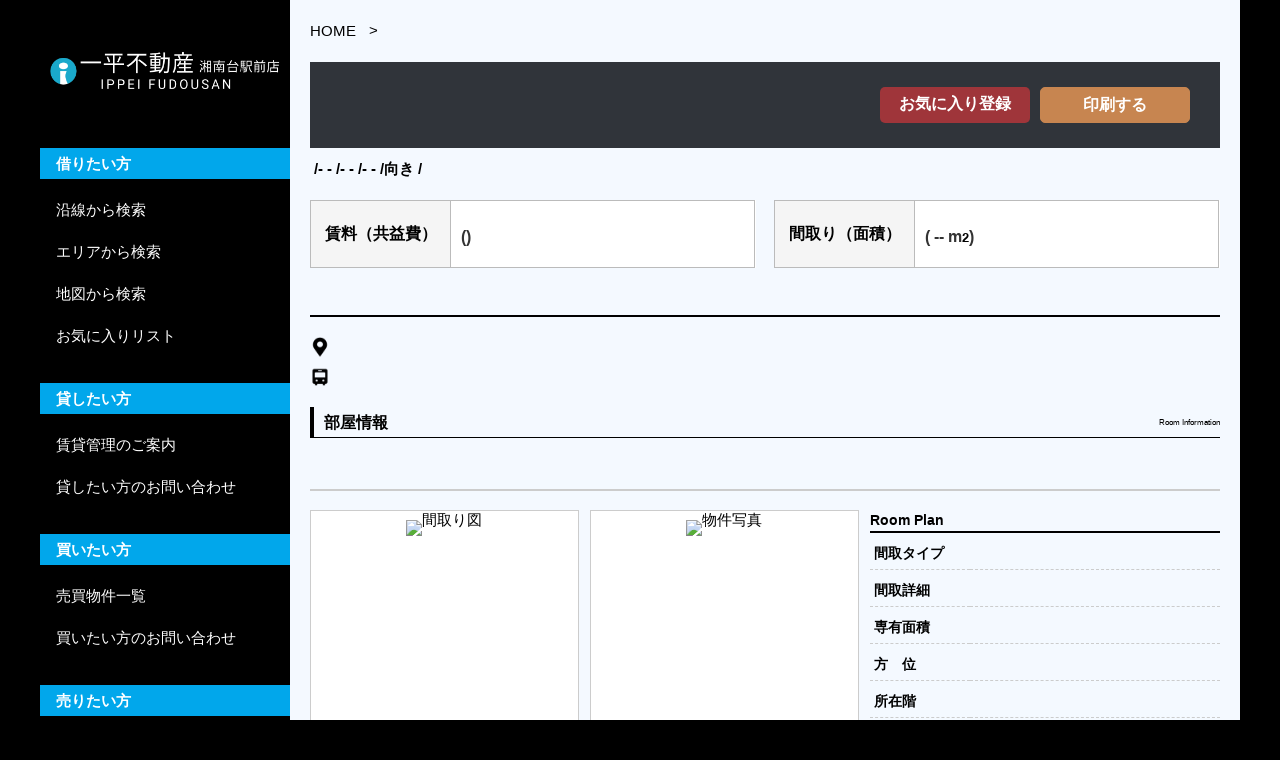

--- FILE ---
content_type: text/html; charset=UTF-8
request_url: https://ippeifudousan.jp/rent/detail/?id=7080388
body_size: 45076
content:
<!DOCTYPE html>
<html>

<head>
    <!-- Google Tag Manager -->
    <script>(function(w,d,s,l,i){w[l]=w[l]||[];w[l].push({'gtm.start':
    new Date().getTime(),event:'gtm.js'});var f=d.getElementsByTagName(s)[0],
    j=d.createElement(s),dl=l!='dataLayer'?'&l='+l:'';j.async=true;j.src=
    'https://www.googletagmanager.com/gtm.js?id='+i+dl;f.parentNode.insertBefore(j,f);
    })(window,document,'script','dataLayer','GTM-5KLZGXQJ');</script>
    <!-- End Google Tag Manager -->

    <meta charset="UTF-8">
    <meta http-equiv="X-UA-Compatible" content="IE=edge">
    <meta name="viewport" content="width=device-width">
    <meta name="Keywords" content="株式会社一平不動産,名古屋,愛知県,賃貸,マンション,不動産" />
    <meta name="Description" content="「一平不動産」は藤沢湘南台など湘南エリアで賃貸管理や賃貸経営のご相談、不動産売却や査定のご相談を承っております。不動産を貸したい方、売りたい方はお気軽にご相談ください。" />
    <meta name="viewport" content="width=device-width,initial-scale=1.0,minimum-scale=1.0">
    <link rel="icon" href="https://ippeifudousan.jp/assets/img/favicon.ico">

    <!-- OGP -->
    <meta property="og:url" content="https://ippeifudousan.jp/">
    <meta property="og:title" content="株式会社一平不動産">
    <meta property="og:type" content="website">
    <meta property="og:description" content="「一平不動産」は藤沢湘南台など湘南エリアで賃貸管理や賃貸経営のご相談、不動産売却や査定のご相談を承っております。不動産を貸したい方、売りたい方はお気軽にご相談ください。" />
    <meta property="og:image" content="https://ippeifudousan.jp/assets/img/module/ogp.png">
    <meta property="og:locale" content="ja_JP">
    <meta name="twitter:title" content="株式会社一平不動産">
    <meta name="twitter:description" content="「一平不動産」は藤沢湘南台など湘南エリアで賃貸管理や賃貸経営のご相談、不動産売却や査定のご相談を承っております。不動産を貸したい方、売りたい方はお気軽にご相談ください。">
    <meta name="twitter:card" content="https://ippeifudousan.jp/assets/img/module/ogp.png">
    <meta name="twitter:site" content="https://ippeifudousan.jp/">
    <meta property="og:locale" content="ja_JP">

            <title>物件詳細 | 株式会社一平不動産</title>
    
    <!-- css -->
    <link rel="stylesheet" href="https://ippeifudousan.jp/assets/css/style.css">
            <link rel="stylesheet" href="https://ippeifudousan.jp/assets/css/rent-detail.css">                                                
    <!-- js -->
    <script src="https://ippeifudousan.jp/assets/js/jquery-3.6.0.min.js"></script>
    <script>
        if ((navigator.userAgent.indexOf('iPhone') > 0) || navigator.userAgent.indexOf('iPod') > 0 || navigator.userAgent.indexOf('Android') > 0) {
            document.write('<meta name="viewport" content="width=device-width,user-scalable=yes,maximum-scale=2">');
        } else {
            document.write('<meta name="viewport" content="width=1200,user-scalable=yes,maximum-scale=2">');
        }
    </script>
    <meta name='robots' content='max-image-preview:large' />
	<style>img:is([sizes="auto" i], [sizes^="auto," i]) { contain-intrinsic-size: 3000px 1500px }</style>
	<link rel='stylesheet' id='wp-block-library-css' href='https://ippeifudousan.jp/cms/wp-includes/css/dist/block-library/style.min.css?ver=6.8.3' type='text/css' media='all' />
<style id='classic-theme-styles-inline-css' type='text/css'>
/*! This file is auto-generated */
.wp-block-button__link{color:#fff;background-color:#32373c;border-radius:9999px;box-shadow:none;text-decoration:none;padding:calc(.667em + 2px) calc(1.333em + 2px);font-size:1.125em}.wp-block-file__button{background:#32373c;color:#fff;text-decoration:none}
</style>
<style id='global-styles-inline-css' type='text/css'>
:root{--wp--preset--aspect-ratio--square: 1;--wp--preset--aspect-ratio--4-3: 4/3;--wp--preset--aspect-ratio--3-4: 3/4;--wp--preset--aspect-ratio--3-2: 3/2;--wp--preset--aspect-ratio--2-3: 2/3;--wp--preset--aspect-ratio--16-9: 16/9;--wp--preset--aspect-ratio--9-16: 9/16;--wp--preset--color--black: #000000;--wp--preset--color--cyan-bluish-gray: #abb8c3;--wp--preset--color--white: #ffffff;--wp--preset--color--pale-pink: #f78da7;--wp--preset--color--vivid-red: #cf2e2e;--wp--preset--color--luminous-vivid-orange: #ff6900;--wp--preset--color--luminous-vivid-amber: #fcb900;--wp--preset--color--light-green-cyan: #7bdcb5;--wp--preset--color--vivid-green-cyan: #00d084;--wp--preset--color--pale-cyan-blue: #8ed1fc;--wp--preset--color--vivid-cyan-blue: #0693e3;--wp--preset--color--vivid-purple: #9b51e0;--wp--preset--gradient--vivid-cyan-blue-to-vivid-purple: linear-gradient(135deg,rgba(6,147,227,1) 0%,rgb(155,81,224) 100%);--wp--preset--gradient--light-green-cyan-to-vivid-green-cyan: linear-gradient(135deg,rgb(122,220,180) 0%,rgb(0,208,130) 100%);--wp--preset--gradient--luminous-vivid-amber-to-luminous-vivid-orange: linear-gradient(135deg,rgba(252,185,0,1) 0%,rgba(255,105,0,1) 100%);--wp--preset--gradient--luminous-vivid-orange-to-vivid-red: linear-gradient(135deg,rgba(255,105,0,1) 0%,rgb(207,46,46) 100%);--wp--preset--gradient--very-light-gray-to-cyan-bluish-gray: linear-gradient(135deg,rgb(238,238,238) 0%,rgb(169,184,195) 100%);--wp--preset--gradient--cool-to-warm-spectrum: linear-gradient(135deg,rgb(74,234,220) 0%,rgb(151,120,209) 20%,rgb(207,42,186) 40%,rgb(238,44,130) 60%,rgb(251,105,98) 80%,rgb(254,248,76) 100%);--wp--preset--gradient--blush-light-purple: linear-gradient(135deg,rgb(255,206,236) 0%,rgb(152,150,240) 100%);--wp--preset--gradient--blush-bordeaux: linear-gradient(135deg,rgb(254,205,165) 0%,rgb(254,45,45) 50%,rgb(107,0,62) 100%);--wp--preset--gradient--luminous-dusk: linear-gradient(135deg,rgb(255,203,112) 0%,rgb(199,81,192) 50%,rgb(65,88,208) 100%);--wp--preset--gradient--pale-ocean: linear-gradient(135deg,rgb(255,245,203) 0%,rgb(182,227,212) 50%,rgb(51,167,181) 100%);--wp--preset--gradient--electric-grass: linear-gradient(135deg,rgb(202,248,128) 0%,rgb(113,206,126) 100%);--wp--preset--gradient--midnight: linear-gradient(135deg,rgb(2,3,129) 0%,rgb(40,116,252) 100%);--wp--preset--font-size--small: 13px;--wp--preset--font-size--medium: 20px;--wp--preset--font-size--large: 36px;--wp--preset--font-size--x-large: 42px;--wp--preset--spacing--20: 0.44rem;--wp--preset--spacing--30: 0.67rem;--wp--preset--spacing--40: 1rem;--wp--preset--spacing--50: 1.5rem;--wp--preset--spacing--60: 2.25rem;--wp--preset--spacing--70: 3.38rem;--wp--preset--spacing--80: 5.06rem;--wp--preset--shadow--natural: 6px 6px 9px rgba(0, 0, 0, 0.2);--wp--preset--shadow--deep: 12px 12px 50px rgba(0, 0, 0, 0.4);--wp--preset--shadow--sharp: 6px 6px 0px rgba(0, 0, 0, 0.2);--wp--preset--shadow--outlined: 6px 6px 0px -3px rgba(255, 255, 255, 1), 6px 6px rgba(0, 0, 0, 1);--wp--preset--shadow--crisp: 6px 6px 0px rgba(0, 0, 0, 1);}:where(.is-layout-flex){gap: 0.5em;}:where(.is-layout-grid){gap: 0.5em;}body .is-layout-flex{display: flex;}.is-layout-flex{flex-wrap: wrap;align-items: center;}.is-layout-flex > :is(*, div){margin: 0;}body .is-layout-grid{display: grid;}.is-layout-grid > :is(*, div){margin: 0;}:where(.wp-block-columns.is-layout-flex){gap: 2em;}:where(.wp-block-columns.is-layout-grid){gap: 2em;}:where(.wp-block-post-template.is-layout-flex){gap: 1.25em;}:where(.wp-block-post-template.is-layout-grid){gap: 1.25em;}.has-black-color{color: var(--wp--preset--color--black) !important;}.has-cyan-bluish-gray-color{color: var(--wp--preset--color--cyan-bluish-gray) !important;}.has-white-color{color: var(--wp--preset--color--white) !important;}.has-pale-pink-color{color: var(--wp--preset--color--pale-pink) !important;}.has-vivid-red-color{color: var(--wp--preset--color--vivid-red) !important;}.has-luminous-vivid-orange-color{color: var(--wp--preset--color--luminous-vivid-orange) !important;}.has-luminous-vivid-amber-color{color: var(--wp--preset--color--luminous-vivid-amber) !important;}.has-light-green-cyan-color{color: var(--wp--preset--color--light-green-cyan) !important;}.has-vivid-green-cyan-color{color: var(--wp--preset--color--vivid-green-cyan) !important;}.has-pale-cyan-blue-color{color: var(--wp--preset--color--pale-cyan-blue) !important;}.has-vivid-cyan-blue-color{color: var(--wp--preset--color--vivid-cyan-blue) !important;}.has-vivid-purple-color{color: var(--wp--preset--color--vivid-purple) !important;}.has-black-background-color{background-color: var(--wp--preset--color--black) !important;}.has-cyan-bluish-gray-background-color{background-color: var(--wp--preset--color--cyan-bluish-gray) !important;}.has-white-background-color{background-color: var(--wp--preset--color--white) !important;}.has-pale-pink-background-color{background-color: var(--wp--preset--color--pale-pink) !important;}.has-vivid-red-background-color{background-color: var(--wp--preset--color--vivid-red) !important;}.has-luminous-vivid-orange-background-color{background-color: var(--wp--preset--color--luminous-vivid-orange) !important;}.has-luminous-vivid-amber-background-color{background-color: var(--wp--preset--color--luminous-vivid-amber) !important;}.has-light-green-cyan-background-color{background-color: var(--wp--preset--color--light-green-cyan) !important;}.has-vivid-green-cyan-background-color{background-color: var(--wp--preset--color--vivid-green-cyan) !important;}.has-pale-cyan-blue-background-color{background-color: var(--wp--preset--color--pale-cyan-blue) !important;}.has-vivid-cyan-blue-background-color{background-color: var(--wp--preset--color--vivid-cyan-blue) !important;}.has-vivid-purple-background-color{background-color: var(--wp--preset--color--vivid-purple) !important;}.has-black-border-color{border-color: var(--wp--preset--color--black) !important;}.has-cyan-bluish-gray-border-color{border-color: var(--wp--preset--color--cyan-bluish-gray) !important;}.has-white-border-color{border-color: var(--wp--preset--color--white) !important;}.has-pale-pink-border-color{border-color: var(--wp--preset--color--pale-pink) !important;}.has-vivid-red-border-color{border-color: var(--wp--preset--color--vivid-red) !important;}.has-luminous-vivid-orange-border-color{border-color: var(--wp--preset--color--luminous-vivid-orange) !important;}.has-luminous-vivid-amber-border-color{border-color: var(--wp--preset--color--luminous-vivid-amber) !important;}.has-light-green-cyan-border-color{border-color: var(--wp--preset--color--light-green-cyan) !important;}.has-vivid-green-cyan-border-color{border-color: var(--wp--preset--color--vivid-green-cyan) !important;}.has-pale-cyan-blue-border-color{border-color: var(--wp--preset--color--pale-cyan-blue) !important;}.has-vivid-cyan-blue-border-color{border-color: var(--wp--preset--color--vivid-cyan-blue) !important;}.has-vivid-purple-border-color{border-color: var(--wp--preset--color--vivid-purple) !important;}.has-vivid-cyan-blue-to-vivid-purple-gradient-background{background: var(--wp--preset--gradient--vivid-cyan-blue-to-vivid-purple) !important;}.has-light-green-cyan-to-vivid-green-cyan-gradient-background{background: var(--wp--preset--gradient--light-green-cyan-to-vivid-green-cyan) !important;}.has-luminous-vivid-amber-to-luminous-vivid-orange-gradient-background{background: var(--wp--preset--gradient--luminous-vivid-amber-to-luminous-vivid-orange) !important;}.has-luminous-vivid-orange-to-vivid-red-gradient-background{background: var(--wp--preset--gradient--luminous-vivid-orange-to-vivid-red) !important;}.has-very-light-gray-to-cyan-bluish-gray-gradient-background{background: var(--wp--preset--gradient--very-light-gray-to-cyan-bluish-gray) !important;}.has-cool-to-warm-spectrum-gradient-background{background: var(--wp--preset--gradient--cool-to-warm-spectrum) !important;}.has-blush-light-purple-gradient-background{background: var(--wp--preset--gradient--blush-light-purple) !important;}.has-blush-bordeaux-gradient-background{background: var(--wp--preset--gradient--blush-bordeaux) !important;}.has-luminous-dusk-gradient-background{background: var(--wp--preset--gradient--luminous-dusk) !important;}.has-pale-ocean-gradient-background{background: var(--wp--preset--gradient--pale-ocean) !important;}.has-electric-grass-gradient-background{background: var(--wp--preset--gradient--electric-grass) !important;}.has-midnight-gradient-background{background: var(--wp--preset--gradient--midnight) !important;}.has-small-font-size{font-size: var(--wp--preset--font-size--small) !important;}.has-medium-font-size{font-size: var(--wp--preset--font-size--medium) !important;}.has-large-font-size{font-size: var(--wp--preset--font-size--large) !important;}.has-x-large-font-size{font-size: var(--wp--preset--font-size--x-large) !important;}
:where(.wp-block-post-template.is-layout-flex){gap: 1.25em;}:where(.wp-block-post-template.is-layout-grid){gap: 1.25em;}
:where(.wp-block-columns.is-layout-flex){gap: 2em;}:where(.wp-block-columns.is-layout-grid){gap: 2em;}
:root :where(.wp-block-pullquote){font-size: 1.5em;line-height: 1.6;}
</style>
<link rel='stylesheet' id='dashicons-css' href='https://ippeifudousan.jp/cms/wp-includes/css/dashicons.min.css?ver=6.8.3' type='text/css' media='all' />
<script type="text/javascript" src="https://ippeifudousan.jp/cms/wp-includes/js/jquery/jquery.min.js?ver=3.7.1" id="jquery-core-js"></script>
<script type="text/javascript" src="https://ippeifudousan.jp/cms/wp-includes/js/jquery/jquery-migrate.min.js?ver=3.4.1" id="jquery-migrate-js"></script>
<script type="text/javascript" src="https://ippeifudousan.jp/cms/wp-content/plugins/fudou/js/jquery.matchHeight-min.js?ver=6.8.3" id="jquery-matchHeight-js"></script>
<script type="text/javascript" src="https://ippeifudousan.jp/cms/wp-includes/js/imagesloaded.min.js?ver=6.8.3" id="fudou_imagesloaded-js"></script>
<script type="text/javascript" src="https://ippeifudousan.jp/cms/wp-content/plugins/fudou/js/util.min.js?ver=6.8.3" id="util-js"></script>
<link rel="https://api.w.org/" href="https://ippeifudousan.jp/wp-json/" /><link rel="alternate" title="JSON" type="application/json" href="https://ippeifudousan.jp/wp-json/wp/v2/pages/20" /><meta name="generator" content="WordPress 6.8.3" />
<link rel="canonical" href="https://ippeifudousan.jp/rent/detail/" />
<link rel='shortlink' href='https://ippeifudousan.jp/?p=20' />
<link rel="alternate" title="oEmbed (JSON)" type="application/json+oembed" href="https://ippeifudousan.jp/wp-json/oembed/1.0/embed?url=https%3A%2F%2Fippeifudousan.jp%2Frent%2Fdetail%2F" />
<link rel="alternate" title="oEmbed (XML)" type="text/xml+oembed" href="https://ippeifudousan.jp/wp-json/oembed/1.0/embed?url=https%3A%2F%2Fippeifudousan.jp%2Frent%2Fdetail%2F&#038;format=xml" />

<!-- Fudousan Plugin Ver.6.0.1 -->
</head>

<body>
<!-- Google Tag Manager (noscript) -->
<noscript><iframe src="https://www.googletagmanager.com/ns.html?id=GTM-5KLZGXQJ"
height="0" width="0" style="display:none;visibility:hidden"></iframe></noscript>
<!-- End Google Tag Manager (noscript) -->

<!-- Google Tag Manager (noscript) -->
<noscript><iframe src="https://www.googletagmanager.com/ns.html?id=GTM-NS33KTM9"
height="0" width="0" style="display:none;visibility:hidden"></iframe></noscript>
<!-- End Google Tag Manager (noscript) -->

<!-- header -->
<header class="header">
    <div class="header__inner">
        <a class="header__link" href="https://ippeifudousan.jp"><img src="https://ippeifudousan.jp/assets/img/module/logo.svg"></a>
    </div>
</header><!-- /header -->

 <!-- gbtn -->
<div class="gbtn"><span></span><span></span><span></span></div><!-- gbtn -->

<!-- aside -->
<aside class="aside">
    <h2 class="aside__title">MENU</h2>

    <!-- gnav -->
    <nav class="gnav">
        <ul class="gnav__list">
            <li class="gnav__item"><a href="https://ippeifudousan.jp">HOME</a></li>
            <li class="gnav__item"><a href="https://ippeifudousan.jp/rent/line/">沿線から検索</a></li>
            <li class="gnav__item"><a href="https://ippeifudousan.jp/rent/area/">エリアから検索</a></li>
            <li class="gnav__item"><a href="https://ippeifudousan.jp/rent/map/">地図から検索</a></li>
            <li class="gnav__item"><a href="https://ippeifudousan.jp/rent/favorite/">お気に入りリスト</a></li>
            <li class="gnav__item"><a href="https://ippeifudousan.jp/rental-guidance/">賃貸管理のご案内</a></li>
            <li class="gnav__item"><a href="https://ippeifudousan.jp/kashitai/">貸したい方のお問い合わせ</a></li>
            <li class="gnav__item"><a href="https://ippeifudousan.jp?bukken=jsearch">売買物件一覧</a></li>
            <li class="gnav__item"><a href="https://ippeifudousan.jp/kaitai/">買いたい方のお問い合わせ</a></li>
            <li class="gnav__item"><a href="https://ippeifudousan.jp/sale-guidance/">売却のご案内</a></li>
            <li class="gnav__item"><a href="https://ippeifudousan.jp/uritai/">売却査定</a></li>
            <li class="gnav__item"><a href="https://ippeifudousan.jp/company/">会社概要</a></li>
            <li class="gnav__item"><a href="https://ippeifudousan.jp/contact/">お問い合わせ</a></li>
        </ul>
    </nav><!-- /gnav -->

</aside><!-- /aside -->
<div class="column">

  <!-- ▼サイド -->
  <!--side -->
<div class="side side--disable">
    <a class="side__title" href="https://ippeifudousan.jp"><img src="https://ippeifudousan.jp/assets/img/module/header_logo.svg"></a>

    <ul class="side__list">
        <li class="side__item">
            <p class="side__subtitle">借りたい方</p>
            <ul class="side__item-child">
                <li class="side__item-c-list"><a class="side__link" href="https://ippeifudousan.jp/rent/line/">沿線から検索</a></li>
                <li class="side__item-c-list"><a class="side__link" href="https://ippeifudousan.jp/rent/area/">エリアから検索</a></li>
                <li class="side__item-c-list"><a class="side__link" href="https://ippeifudousan.jp/rent/map/">地図から検索</a></li>
                <li class="side__item-c-list"><a class="side__link" href="https://ippeifudousan.jp/rent/favorite/">お気に入りリスト</a></li>
            </ul>
        </li>
        <li class="side__item">
            <p class="side__subtitle">貸したい方</p>
            <ul class="side__item-child">
                <li class="side__item-c-list"><a class="side__link" href="https://ippeifudousan.jp/rental-guidance/">賃貸管理のご案内</a></li>
                <li class="side__item-c-list"><a class="side__link" href="https://ippeifudousan.jp/kashitai/">貸したい方のお問い合わせ</a></li>
            </ul>
        </li>
        <li class="side__item">
            <p class="side__subtitle">買いたい方</p>
            <ul class="side__item-child">
                <li class="side__item-c-list"><a class="side__link" href="https://ippeifudousan.jp?bukken=jsearch">売買物件一覧</a></li>
                <li class="side__item-c-list"><a class="side__link" href="https://ippeifudousan.jp/kaitai/">買いたい方のお問い合わせ</a></li>
            </ul>
        </li>
        <li class="side__item">
            <p class="side__subtitle">売りたい方</p>
            <ul class="side__item-child">
                <li class="side__item-c-list"><a class="side__link" href="https://ippeifudousan.jp/sale-guidance/">売却のご案内</a></li>
                <li class="side__item-c-list"><a class="side__link" href="https://ippeifudousan.jp/uritai/">売却査定</a></li>
            </ul>
        </li>
        <li class="side__item">
            <p class="side__subtitle">会社案内</p>
            <ul class="side__item-child">
                <li class="side__item-c-list"><a class="side__link" href="https://ippeifudousan.jp/company/">会社概要</a></li>
            </ul>
        </li>
    </ul>

    <div class="side__position"><a href="https://ippeifudousan.jp/contact/" class="side__link side__link--mail">メールでのお問い合わせ</a></div>
    <a class="side__contact" href="tel:0466460090">
        <p class="side__txt">お電話でのお問い合わせ</p>
        <p class="side__tel">0466-46-0090</p>
        <span>営業時間 09:00 - 18:00<br class="_sp-lg">（火・水曜定休）</p>
    </a>
    <a class="side__banner" style="padding:0;" href="https://www.realnetpro.com/mylist-v2/50410/" target="_blank"><img src="https://ippeifudousan.jp/assets/img/module/bnr_rnp.png"></a>
</div><!-- /side -->
  <main class="main">
    <div id="bkn_detail_box" class="cf">

              <div class="container">

          <!-- breadcrumb -->
          <div class="breadcrumb breadcrumb--position">
              <ul class="breadcrumb__list">
                  <li class="breadcrumb__item"><a href="https://ippeifudousan.jp" class="breadcrumb__item">HOME</a></li>
                  <li class="breadcrumb__item"> </li>
              </ul>
          </div><!-- /breadcrumb -->

          <div class="wrapper">
            <div id="overview">
              <div class="wrapper-title">
                <h2 id="detail_title">
                  <span>&nbsp;</span>
                  &nbsp;                </h2>
                <div class="detail_action">
                  <a class="favorite_btn" href="https://ippeifudousan.jp/rent/favorite/?favorite_room_id=">お気に入り登録</a>
                  <div class="detail_action _pc"><div class="print_btn _pc">印刷する</div></div>
              </div>
            </div>

            <p>
              &nbsp;/-&nbsp;-&nbsp;/-&nbsp;-&nbsp;/-&nbsp;-&nbsp;/向き&nbsp;/            </p>

            <div class="place">
              <table class="left_t">
                <tr>
                  <th>賃料（共益費）</th>
                  <td>
                                        <span class="common">()</span>
                  </td>
                </tr>
              </table>
              <table class="right_t">
                <tr>
                  <th>間取り（面積）</th>
                  <td>
                                        <span class="common">
                    (
                    --                    m<sup>2</sup>)
                    </span>
                  </td>
                </tr>
              </table>
            </div>
          </div>

          <div id="trans">
            <div class="trans-info">
              <figure>
                  <img src="https://ippeifudousan.jp/assets/img/rent-detail/icon_map.png">
              </figure>
              <div>
                <p></p>
              </div>
              </div>
              <div class="trans-info">
                <figure>
                    <img src="https://ippeifudousan.jp/assets/img/rent-detail/icon_line.png">
                </figure>
                <div>
                    <p></p>
                </div>
              </div>
            </div>

            <!-- おすすめコメント -->
            
            <div class="chapter_header">
              <h3> 部屋情報 </h3>
              <p class="en"> Room Information </p>
            </div>

            
            <div id="photo_pane">
              <div id="thumbnail_box">

                
                <br clear="all" />
              </div>
              <div id="Room_Information">
                <div class="matchHeight">
                  <div id="display_box">
                    <img src="" class="main_photo" alt="間取り図"  class=".matchHeight_text"/>
                  </div>
                  <div id="layout_box">
                    <img src="" alt="物件写真" width="300" />
                                      </div>
                </div>
                <div id="photo_hide">
                                  </div>
                <div id="estate_data">
                  <p>Room Plan</p>
                  <div>
                    <table class="basic_info">
                      <tr>
                        <th>間取タイプ</th>
                        <td></td>
                      </tr>
                      <tr>
                        <th>間取詳細</th>
                        <td></td>
                      </tr>
                      <tr>
                        <th>専有面積</th>
                        <td></td>
                      </tr>
                      <tr>
                        <th>方　位</th>
                        <td></td>
                      </tr>
                      <tr>
                        <th>所在階</th>
                        <td></td>
                      </tr>
                      <tr>
                        <th>賃　料</th>
                        <td>
                                                  </td>
                      </tr>
                      <tr>
                        <th>管理費</th>
                        <td></td>
                      </tr>
                      <tr>
                        <th>敷　金</th>
                        <td>
                                                  </td>
                      </tr>
                      <tr>
                        <th>礼　金</th>
                        <td>
                                                  </td>
                      </tr>
                      <tr>
                        <th>状　態</th>
                        <td colspan="3">
                                                    <span style="font-size:9pt;">
                                                                                    <br />入居時期：                          </span>
                        </td>
                      </tr>
                    </table>
                  </div>
                </div>
                <br clear="all" />
              </div>
            </div>

            <div id="building_info">
              <div class="chapter_header">
                <h3> 物件情報 </h3>
                <p class="en"> Building Information </p>
              </div>
              <div id="Building_Information">
                <div id="building_data">
                  <table class="basic_info">
                    <tr>
                      <th>物件種別</th>
                      <td></td>
                    </tr>
                    <tr>
                      <th>所在地</th>
                      <td></td>
                    </tr>
                    <tr>
                      <th>交通</th>
                      <td>
                                              </td>
                    </tr>
                    <tr>
                      <th>構造</th>
                      <td>&nbsp;&nbsp;</td>
                    </tr>
                    <tr>
                      <th>築年</th>
                      <td>
                                              </td>
                    </tr>
                    <tr>
                      <th>駐車場</th>
                      <td>
                                              </td>
                    </tr>
                  </table>
                </div>

                <!--Google Map -->
                <div id="map" class="detailMap">
                  <noscript>
                    <p>Javascriptを無効にしていると、地図が表示されません。</p>
                  </noscript>
                </div>
              </div>
              <br clear="all" />
            </div>

            <div class="chapter_header">
              <h3> 設備・オススメ </h3>
              <p class="en"> Equipments &amp; Recommendation </p><!--変更-->
            </div>

            <div id="setsubi" style="padding-left:10px; padding-right:10px;">
                          </div>
            <!--#setsubi-->

            <div class="chapter_header">
              <h3> 物件詳細 </h3>
              <p class="en"> Specification </p><!-- 変更-->
            </div>
            <div>
              <table id="spec">
                <tr>
                  <th>物件種別</th>
                  <td>
                    -&nbsp;-                  </td>
                </tr>
                <tr>
                  <th>物件名</th>
                  <td></td>
                </tr>
                <tr>
                  <th>号室名</th>
                  <td></td>
                </tr>
                <tr>
                  <th>所在地</th>
                  <td></td>
                </tr>
                <tr>
                  <th>交通</th>
                  <td>
                                      </td>
                </tr>
                <tr>
                  <th>構造</th>
                  <td></td>
                </tr>
                <tr>
                  <th>築年月</th>
                  <td></td>
                </tr>
                <tr>
                  <th>駐車場</th>
                  <td>
                                      </td>
                </tr>
                <tr>
                  <th>町会費</th>
                  <td></td>
                </tr>
                <tr>
                  <th>所在階</th>
                  <td>
                    -&nbsp;-                  </td>
                </tr>
                <tr>
                  <th>方位</th>
                  <td>
                    -&nbsp;-                    &nbsp
                  </td>
                </tr>
                <tr>
                  <th>間取り</th>
                  <td>
                                      </td>
                </tr>
                <tr>
                  <th>専有面積</th>
                  <td>
                    -&nbsp;-                    &nbsp;m<sup>2</sup>
                  </td>
                </tr>
                <tr>
                  <th>状態</th>
                  <td>
                                      </td>
                </tr>
                <tr>
                  <th>賃料</th>
                  <td>
                                      </td>
                </tr>
                <tr>
                  <th>共益費</th>
                  <td></td>
                </tr>
                <tr>
                  <th>敷金</th>
                  <td></td>
                </tr>
                <tr>
                  <th>礼金</th>
                  <td></td>
                </tr>
                <tr>
                  <th>他諸経費</th>
                  <td>
                                        <span class="small_red">※&nbsp;特記されているものだけを表示していますので、詳しくはお問い合わせの際にご確認ください。</span>
                  </td>
                </tr>
                <tr>
                  <th>その他</th>
                  <td>
                                      </td>
                </tr>

                <tr>
                  <th>オススメ</th>
                  <td>
                                      </td>
                </tr>
                <tr>
                  <th nowrap="nowrap">設備・条件</th>
                  <td>
                                      </td>
                </tr>
                <tr>
                  <th nowrap="nowrap">情報更新日</th>
                  <td></td>
                </tr>
              </table>
            </div>
          
            <div id="contact_detail">
              <div class="contact_detail_title">
                <figure><img src="https://ippeifudousan.jp/assets/img/rent-detail/icon_tel.png" alt="tel"></figure>
                <h5>お問い合わせ</h5>
              </div>
              <div id="bkn_toiawase_box">
                <div id="bkn_toiawase_box_inner">
                  <p>お問い合わせの際に<span class="small_red">「&nbsp;」</span>もしくは<span class="small_red">「お部屋ID：」</span>とお伝えいただくとスムーズです。</p>
                  <div id="bkn_toiawase_box_inner2">
                    <span class="t01">株式会社一平不動産</span>
                    <span class="t02">神奈川県藤沢市湘南台1-4-11</span>
                    <span class="t03">TEL:0466-46-0090</span>
                  </div>
                  <div id="bkn_toiawase_box_inner3">
                    <div class="detail_action">
                      <a class="favorite_btn" href="https://ippeifudousan.jp/rent/favorite/?favorite_room_id=">お気に入り登録</a>
                    </div>
                    <div class="detail_action _pc">
                      <div class="print_btn" onclick="window.print(); return false;">印刷する</div>
                    </div>
                    <div class="detail_action">
                      <form action="https://ippeifudousan.jp/contact/" method="get">
                        <input type="hidden" name="building_name" value="">
                        <input type="hidden" name="room_id" value="">
                        <input type="hidden" name="shop_id" value="">
                        <button>お問い合わせ</button>
                      </form>
                    </div>
                  </div>
                </div>
              </div>
            </div>
          </div>
        </div>

      
      <!-- ウィンドウを閉じるボタン ▼ -->
      <div id="windowcls">
        <a href="#" onClick="window.close(); return false;" >
          <div><span class="batsu">×</span>ウインドウを閉じる</div>
        </a>
      </div>
    </div>
  </main>
</div>


<!-- 印刷プレビュー -->
    <!-- print -->
    <div class="print">
      <div class="print__header">
        
        <!-- print-header --> 
        <div class="print-header">
          <span class="print-header__layout">-</span>
          <div class="print-header__group">
            <div class="print-header__left"><span>-</span><p>- -(-)</p></div>
            <div class="print-header__right"><span>賃料</span><p>-</p><span>円</span></div>
          </div>
        </div><!-- /print-header -->

      </div>
      <div class="print__main">

        <!-- print-left -->
        <div class="print-left">
          <table class="print-left__table">

            <!-- 所在地 -->
            <tr>
              <th class="print-left__title" colspan="1">所在地</th>
              <td class="print-left__info" colspan="3">-</td>
            </tr>

            <!-- 交通 -->
            <tr>
              <th class="print-left__title" colspan="1">交通</th>
              <td class="print-left__info" colspan="3">
                
              </td>
            </tr>

            <!-- 建築構造 -->
            <tr>
              <th class="print-left__title" colspan="1">建築構造</th>
              <td class="print-left__info" colspan="3">-    </td>
            </tr>

            <!-- 間取りタイプ -->
            <tr>
              <th class="print-left__title" colspan="1">間取りタイプ</th>
              <td class="print-left__info" colspan="3">-  [-]</td>
            </tr>

            <!-- 専有面積 -->
            <tr>
              <th class="print-left__title">専有面積</th>
              <td class="print-left__info">-㎡</td>
              <th class="print-left__title">開口部方位</th>
              <td class="print-left__info">-</td>
            </tr>

            <!-- 築年数 -->
            <tr>
              <th class="print-left__title" colspan="1">築年月</th>
              <td class="print-left__info" colspan="3">--</td>
            </tr>

            <!-- 現況/入居時期 -->
            <tr>
              <th class="print-left__title" colspan="1">現況/入居時期</th>
              <td class="print-left__info" colspan="3">- / -</td>
            </tr>

            <!-- 賃料 -->
            <tr>
              <th class="print-left__title" colspan="1">賃料</th>
              <td class="print-left__info print-left__info--large" colspan="3">-円</td>
            </tr>

            <!-- 共益費・管理費 -->
            <tr>
              <th class="print-left__title" colspan="1">共益費・管理費</th>
              <td class="print-left__info" colspan="3">-</td>
            </tr>

            <!-- 敷金 / 礼金 -->
            <tr>
              <th class="print-left__title">敷金</th>
              <td class="print-left__info">-</td>
              <th class="print-left__title">礼金</th>
              <td class="print-left__info">-</td>
            </tr>

            <!-- 保証金 / 償却・敷引 -->
            <tr>
              <th class="print-left__title">保証金</th>
              <td class="print-left__info">-</td>
              <th class="print-left__title">償却・敷引</th>
              <td class="print-left__info">-</td>
            </tr>

            <!-- 更新料 / 契約期間 -->
            <tr>
              <th class="print-left__title">更新料</th>
              <td class="print-left__info">-</td>
              <th class="print-left__title">契約期間</th>
              <td class="print-left__info">-</td>
            </tr>

            <!-- 町内会費 -->
            <tr>
              <th class="print-left__title" colspan="1">町内会費</th>
              <td class="print-left__info" colspan="3"></td>
            </tr>

            <!-- 駐車場 -->
            <tr>
              <th class="print-left__title" colspan="1" rowspan="2">駐車場</th>
              <td class="print-left__info" colspan="3">-</td>
            </tr>
            <tr>
              <td class="print-left__info" colspan="3">-</td>
            </tr>

            <!-- 備考 -->
            <tr>
              <th class="print-left__title print-left__title--green" colspan="4">備  考</th>
            </tr>
            <tr>
              <td class="print-left__info" colspan="4">-</td>
            </tr>

            <!-- 設備 -->
            <tr>
              <th class="print-left__title print-left__title--green" colspan="4">設  備</th>
            </tr>
            <tr>
              <td class="print-left__info" colspan="4">
                            </td>
            </tr>

            <!-- 条件 -->
            <tr>
              <th class="print-left__title print-left__title--green" colspan="4">条  件</th>
            </tr>
            <tr>
              <td class="print-left__info" colspan="4">
                            </td>
            </tr>
          </table>
        </div><!-- /print-left -->

        <!-- print-right -->
        <div class="print-right">
          <figure class="print-right__group">
                    </figure>
          <figure class="print-right__group print-right__group--position">
            <img class="print-right__img print-right__img--large" src="">
            <img class="print-right__img print-right__img--large" src="https://maps.googleapis.com/maps/api/staticmap?center=,&markers=,&zoom=18&size=340x200&key=AIzaSyDVzLVtY5skfZ49jg-X2LFO2_gYt5VD344">
          </figure>
          <p class="print-right__message">※ この賃料は物件の概略紹介資料になります。写真、間取図面、設備、概要などが現況と異なる場合は現況優先となります。</p>
          <div class="print-right__textarea">
            <span>特記事項</span>
            <p>-</p>
          </div>
        </div><!-- /print-right -->

      </div>
        
      <div class="print__footer">

        <!-- print-footer -->
        <div class="print-footer">
          <div class="print-footer__left">
            <!--<figure class="print-footer__img"><img src="https://ippeifudousan.jp/assets/img/module/logo.svg"></figure>-->
            <div class="print-footer__box">
              <span class="print-footer__text"></span>
              <div class="print-footer__group">
                <div class="print-footer__info">
                  <h2 class="print-footer__attention">株式会社一平不動産</h2>
                  <p class="print-footer__other">神奈川県藤沢市湘南台1-4-11<br></p>
                </div>
                <div class="print-footer__info print-footer__info--position">
                  <p class="print-footer__attention">TEL：0466-46-0090</p>
                </div>
              </div>
            </div>
          </div>
          <div class="print-footer__type">
            <p>取引様態：-</p>
          </div>
        </div><!-- /print-footer -->
          
      </div>
      <div class="print__other">
        <p>
          <span>出力日：2025/11/05 07:41:19  /</span>
          <span>次回更新予定日：2025/11/19 </span>
          <span>※掲載情報は随時更新される場合がございます。</span>
        </p>
        <p>Powered by RealNetPro co..ltd.</p>
      </div>
    </div><!-- /print -->
<!-- ここまで 印刷プレビュー -->

<input type="hidden" id="lat" value="" />
<input type="hidden" id="lng" value="" />

<script>
var mapDiv = document.getElementById( "map" ) ;

var lat = document.getElementById("lat");
var lat = lat.getAttribute("value");

var lng = document.getElementById("lng");
var lng = lng.getAttribute("value");


var map = new google.maps.Map( mapDiv, {
	center: new google.maps.LatLng( lat, lng ) ,
	zoom: 15 ,
} ) ;

// Marker
var marker = new google.maps.Marker( {
	map: map ,
	position: new google.maps.LatLng( 35.71, 139.8107 ) ,
} ) ;
</script>

<script>
$(function(){
    var printBtn = $('.print_btn');

    printBtn.click(function() {
        alert('用紙を横向きにして印刷してください。');
        window.print();

        return false;
    });
});
</script>

<!-- footer -->
<footer class="footer">
    <div class="footer__inner">
        <a href="https://ippeifudousan.jp" class="footer__log"><img src="https://ippeifudousan.jp/assets/img/module/logo.svg"></a>

        <div class="footer__group">

            <!-- fnav -->
            <nav class="fnav">
                <ul class="fnav__list">
                    <li class="fnav__item"><a href="https://ippeifudousan.jp/rent/line/">沿線から検索</a></li>
                    <li class="fnav__item"><a href="https://ippeifudousan.jp/rent/area/">エリアから検索</a></li>
                    <li class="fnav__item"><a href="https://ippeifudousan.jp/rent/map/">地図から検索</a></li>
                    <li class="fnav__item"><a href="https://ippeifudousan.jp/rent/favorite/">お気に入りリスト</a></li>
                    <li class="fnav__item"><a href="https://ippeifudousan.jp/company/">会社概要</a></li>
                    <li class="fnav__item"><a href="https://ippeifudousan.jp/kaitai/">買いたい方</a></li>
                    <li class="fnav__item"><a href="https://ippeifudousan.jp/kashitai/">貸したい方</a></li>
                    <li class="fnav__item"><a href="https://ippeifudousan.jp/contact/">お問い合わせ</a></li>
                    <li class="fnav__item"><a href="https://ippeifudousan.jp/sitemap/">サイトマップ</a></li>
                </ul>
            </nav><!-- /fnav -->

            <a class="footer__contact"  href="tel:0466460090">
                <p class="footer__txt">お電話でのお問い合わせ</p>
                <p class="footer__tel">0466-46-0090</p>
                <span>営業時間 09:00 - 18:00（火・水曜定休）</span>
            </a>
        </div>
    </div>

</footer><!-- /footer -->

<script>
// グローバルメニューの処理
window.addEventListener('load', ()=>{
  const sbtn = document.querySelector('.gbtn');
  const aside = document.querySelector('.aside');
  sbtn.addEventListener('click', ()=>{

      if(sbtn.classList.contains('gbtn--open')){
          sbtn.classList.remove('gbtn--open');
          aside.classList.remove('aside--open');
      } else {
          sbtn.classList.add('gbtn--open');
          aside.classList.add('aside--open');
      }
      
  })
})
</script>
    <script src="https://maps.google.com/maps/api/js?key=AIzaSyDVzLVtY5skfZ49jg-X2LFO2_gYt5VD344" defer></script>
    <script src="https://ippeifudousan.jp/assets/js/mylist_release_detail.js"></script>
    <script src="https://ippeifudousan.jp/assets/js/detail.js" charset="utf-8"></script>

<script type="speculationrules">
{"prefetch":[{"source":"document","where":{"and":[{"href_matches":"\/*"},{"not":{"href_matches":["\/cms\/wp-*.php","\/cms\/wp-admin\/*","\/cms\/wp-content\/uploads\/*","\/cms\/wp-content\/*","\/cms\/wp-content\/plugins\/*","\/cms\/wp-content\/themes\/ippeifudousan\/*","\/*\\?(.+)"]}},{"not":{"selector_matches":"a[rel~=\"nofollow\"]"}},{"not":{"selector_matches":".no-prefetch, .no-prefetch a"}}]},"eagerness":"conservative"}]}
</script>
<div id="nendebcopy">Fudousan Plugin Ver.6.0.1</div>
<!-- Fudousan Plugin Ver.6.0.1 -->
<!--  Ver. -->
</body>

</html>

--- FILE ---
content_type: text/css
request_url: https://ippeifudousan.jp/assets/css/style.css
body_size: 13648
content:
@charset "UTF-8";
/* 共通カラー */
/* テンプレート共通カラー */
/* タグ */
/* ブレイクポイント */
/* メディアクエリ */
/* 
html5doctor.com Reset Stylesheet
v1.6.1
Last Updated: 2010-09-17
Author: Richard Clark - http://richclarkdesign.com 
Twitter: @rich_clark
*/
html,
body,
div,
span,
object,
iframe,
h1,
h2,
h3,
h4,
h5,
h6,
p,
blockquote,
pre,
abbr,
address,
cite,
code,
del,
dfn,
em,
img,
ins,
kbd,
q,
samp,
small,
strong,
sub,
sup,
var,
b,
i,
dl,
dt,
dd,
ol,
ul,
li,
fieldset,
form,
label,
legend,
table,
caption,
tbody,
tfoot,
thead,
tr,
th,
td,
article,
aside,
canvas,
details,
figcaption,
figure,
footer,
header,
hgroup,
menu,
nav,
section,
summary,
time,
mark,
audio,
button,
video {
  margin: 0;
  padding: 0;
  border: 0;
  outline: 0;
  vertical-align: baseline;
  background: transparent;
  color: #000;
}

body {
  line-height: 1.5;
  font-weight: 500;
}

article,
aside,
details,
figcaption,
figure,
footer,
header,
hgroup,
main,
menu,
nav,
section {
  display: block;
}

ul {
  list-style: none;
}

li {
  list-style: none;
}

blockquote,
q {
  quotes: none;
}

blockquote:before,
blockquote:after,
q:before,
q:after {
  content: "";
  content: none;
}

a {
  margin: 0;
  padding: 0;
  text-decoration: none;
  vertical-align: baseline;
  background: transparent;
  display: inline-block;
  color: #000;
}

figure {
  line-height: 0;
}

img {
  max-width: 100%;
  vertical-align: baseline;
  line-height: 0;
}

/* change colours to suit your needs */
ins {
  background-color: #ff9;
  color: #000;
  text-decoration: none;
}

/* change colours to suit your needs */
mark {
  background-color: #ff9;
  color: #000;
  font-style: italic;
  font-weight: bold;
}

del {
  text-decoration: line-through;
}

abbr[title],
dfn[title] {
  border-bottom: 1px dotted;
  cursor: help;
}

table {
  border-collapse: collapse;
  border-spacing: 0;
}

/* change border colour to suit your needs */
hr {
  display: block;
  height: 1px;
  border: 0;
  border-top: 1px solid #cccccc;
  margin: 1em 0;
  padding: 0;
}

input,
select {
  vertical-align: middle;
}

main {
  display: block;
}

address {
  font-style: normal;
}

button {
  border: 0;
  box-shadow: none;
  cursor: pointer;
}

pre {
  white-space: pre-wrap;
}

* {
  box-sizing: border-box;
}

html {
  font-size: 62.5%;
}

body {
  font-family: "メイリオ", "Meiryo", "ＭＳ ゴシック", "Hiragino Kaku Gothic ProN", "ヒラギノ角ゴ ProN W3", sans-serif;
  font-size: 1.4rem;
  line-height: 1.5;
  color: #000;
}
@media screen and (min-width: 960px) {
  body {
    font-size: 1.5rem;
  }
}

select, input, textarea, button {
  font-family: "メイリオ", "Meiryo", "ＭＳ ゴシック", "Hiragino Kaku Gothic ProN", "ヒラギノ角ゴ ProN W3", sans-serif;
  font-weight: 500;
}

@media screen and (min-width: 780px) {
  body {
    min-width: 320px;
  }
  html, body {
    height: 100%;
    min-height: 100%;
  }
}
@media screen and (min-width: 960px) {
  body {
    width: 100%;
  }
}
@media screen and (min-width: 780px) {
  ._pc {
    display: none;
  }
}
._pc {
  display: none !important;
}
@media screen and (min-width: 780px) {
  ._pc {
    display: block !important;
  }
}

._pc-sm {
  display: none;
}
@media screen and (min-width: 520px) {
  ._pc-sm {
    display: block;
  }
}

._pc-lg {
  display: none;
}
@media screen and (min-width: 960px) {
  ._pc-lg {
    display: block;
  }
}

._pc-xlg {
  display: none;
}
@media screen and (min-width: 1100px) {
  ._pc-xlg {
    display: block;
  }
}

._sp {
  display: block !important;
}
@media screen and (min-width: 780px) {
  ._sp {
    display: none !important;
  }
}

._sp-sm {
  display: block;
}
@media screen and (min-width: 520px) {
  ._sp-sm {
    display: none;
  }
}

._sp-lg {
  display: block;
}
@media screen and (min-width: 960px) {
  ._sp-lg {
    display: none;
  }
}

._sp-xlg {
  display: block;
}
@media screen and (min-width: 1100px) {
  ._sp-xlg {
    display: none;
  }
}

body {
  background: #000;
}

#nendebcopy {
  display: none;
}

.header {
  position: fixed;
  left: 0;
  top: 0;
  z-index: 10;
  width: 100%;
  height: 60px;
  background: #fff;
  border-bottom: 1px solid #eee;
}
@media screen and (min-width: 780px) {
  .header {
    display: none;
  }
}
.header__link {
  height: 100%;
  display: flex;
  flex-flow: column;
  justify-content: center;
  align-items: flex-start;
}
.header__link img {
  height: 30px;
}
@media screen and (min-width: 780px) {
  .header__link img {
    height: 40px;
  }
}
.header__inner {
  width: 94%;
  height: 100%;
  margin: 0 auto;
  position: relative;
}
.header__sns {
  position: absolute;
  top: 55%;
  transform: translateY(-50%);
  right: 180px;
}
@media screen and (min-width: 780px) {
  .header__sns {
    display: none;
  }
}
.header__sns img {
  width: 35px;
}
.header__sub {
  position: absolute;
  top: 55%;
  transform: translateY(-50%);
  right: 40px;
}
@media screen and (min-width: 780px) {
  .header__sub {
    display: none;
  }
}
.header__sub img {
  width: 60px;
}
.header__sub--contact {
  right: 40px;
}
.header__sub--favorite {
  right: 110px;
}

.aside {
  position: fixed;
  top: 0;
  right: 0;
  min-width: 0;
  height: 100vh;
  transform: translate3d(100%, 0, 0);
  transition: 0.6s;
  opacity: 0;
  z-index: 999;
  padding: 10px;
  background: #fff;
  z-index: 11;
}
@media screen and (min-width: 1300px) {
  .aside {
    display: none;
  }
}
.aside--open {
  transform: translate3d(0, 0, 0);
  opacity: 1;
  min-width: 100%;
  width: 100%;
}
@media screen and (min-width: 520px) {
  .aside--open {
    width: 300px;
    min-width: 300px;
  }
}
.aside__title {
  color: #447bae;
  font-size: 2.4rem;
  font-weight: bold;
  padding-left: 10px;
  margin-top: 30px;
  width: 100%;
}

.gbtn {
  position: fixed;
  z-index: 9999;
  top: 0;
  right: 0;
  cursor: pointer;
  width: 50px;
  height: 50px;
  top: 3px;
}
@media screen and (min-width: 780px) {
  .gbtn {
    display: none;
  }
}
.gbtn span {
  display: inline-block;
  transition: all 0.4s;
  position: absolute;
  left: 12px;
  height: 3px;
  border-radius: 2px;
  background-color: #447bae;
  width: 55%;
}
@media screen and (min-width: 780px) {
  .gbtn span {
    left: 16px;
  }
}
.gbtn span:nth-of-type(1) {
  top: 16px;
}
@media screen and (min-width: 780px) {
  .gbtn span:nth-of-type(1) {
    top: 23px;
  }
}
.gbtn span:nth-of-type(2) {
  top: 26px;
}
@media screen and (min-width: 780px) {
  .gbtn span:nth-of-type(2) {
    top: 33px;
  }
}
.gbtn span:nth-of-type(3) {
  top: 36px;
}
@media screen and (min-width: 780px) {
  .gbtn span:nth-of-type(3) {
    top: 43px;
  }
}
.gbtn--open span {
  background-color: #447bae;
}
.gbtn--open span:nth-of-type(1) {
  top: 21px;
  left: 15px;
  transform: translateY(6px) rotate(-45deg);
  width: 55%;
}
@media screen and (min-width: 780px) {
  .gbtn--open span:nth-of-type(1) {
    top: 28px;
  }
}
.gbtn--open span:nth-of-type(2) {
  opacity: 0;
}
.gbtn--open span:nth-of-type(3) {
  top: 33px;
  left: 15px;
  transform: translateY(-6px) rotate(45deg);
  width: 55%;
}
@media screen and (min-width: 780px) {
  .gbtn--open span:nth-of-type(3) {
    top: 40px;
  }
}

.gnav {
  width: 100%;
  height: 90%;
  padding: 20px 10px 0px;
  overflow: auto;
}
.gnav__item {
  padding-bottom: 20px;
}
.gnav__item a {
  display: inline-block;
  color: #000;
  font-weight: bold;
}
.gnav__item a:hover {
  opacity: 0.6;
}

.column {
  display: flex;
  flex-wrap: wrap;
  width: 100%;
  margin: 58px auto 0;
  background: #000;
}
@media screen and (min-width: 780px) {
  .column {
    margin: 0 auto;
    flex-wrap: nowrap;
    max-width: 1200px;
    width: 100%;
  }
}

.main {
  flex: 1;
  background: #fff;
}
.main a:hover {
  opacity: 0.6;
}

.breadcrumb {
  padding: 20px 0 20px 10px;
}
@media screen and (min-width: 780px) {
  .breadcrumb {
    padding: 20px 0 20px 20px;
  }
}
.breadcrumb--position {
  padding: 20px 0 20px 0;
}
.breadcrumb__list {
  display: flex;
}
.breadcrumb__item a {
  display: inline-block;
  padding-right: 30px;
  position: relative;
}
.breadcrumb__item a::after {
  content: ">";
  position: absolute;
  right: 8px;
  top: 50%;
  transform: translateY(-50%);
}

.side {
  background: #000;
  padding: 0 0 20px 0;
  width: 100%;
}
@media screen and (min-width: 780px) {
  .side {
    padding: 0;
  }
}
.side--disable {
  display: none;
}
@media screen and (min-width: 780px) {
  .side--disable {
    display: block;
  }
}
@media screen and (min-width: 780px) {
  .side {
    width: 220px;
  }
}
@media screen and (min-width: 960px) {
  .side {
    width: 250px;
  }
}
.side__title {
  text-align: center;
  width: 100%;
  padding: 50px 0;
  text-align: center;
}
.side__title--disable {
  display: none;
}
@media screen and (min-width: 780px) {
  .side__title--disable {
    display: block;
  }
}
.side__title span {
  color: #fff;
  font-size: 1.6rem;
  padding-bottom: 15px;
}
.side__title span span {
  font-size: 2rem;
}
.side__title span,
.side__title img {
  display: inline-block;
}
.side__title img {
  width: 100%;
  padding: 0 10px;
}
.side__item {
  padding-bottom: 36px;
}
.side__item:last-of-type {
  padding-bottom: 0;
}
.side__subtitle {
  background: #01a7eb;
  color: #fff;
  font-weight: bold;
  padding: 8px 16px;
  line-height: 1;
}
.side__item-c-list {
  padding-top: 20px;
}
.side__link {
  display: inline-block;
  color: #fff;
  text-align: left;
  padding: 0 16px;
}
.side__link--bold {
  font-weight: bold;
}
.side__link--mail {
  background: #01a7eb;
  width: 210px;
  margin: 0 auto;
  position: relative;
  font-weight: bold;
  padding: 10px 10px 10px 50px;
  font-size: 1.2rem;
}
.side__link--mail::before {
  content: "";
  position: absolute;
  background-image: url("../img/module/mail_icon.svg");
  background-size: cover;
  background-repeat: no-repeat;
  width: 21px;
  height: 15px;
  top: 50%;
  left: 15px;
  transform: translateY(-50%);
}
.side__position {
  text-align: center;
  padding-top: 40px;
  display: none;
}
@media screen and (min-width: 780px) {
  .side__position {
    display: block;
  }
}
.side__position--disable {
  display: none;
}
@media screen and (min-width: 780px) {
  .side__position--disable {
    display: block;
  }
}
.side__contact {
  background: #dfe2df;
  margin-top: 40px;
  width: 100%;
  padding: 20px 10px;
  text-align: center;
  display: none;
}
@media screen and (min-width: 780px) {
  .side__contact {
    display: block;
  }
}
.side__contact--disable {
  display: none;
}
@media screen and (min-width: 780px) {
  .side__contact--disable {
    display: block;
  }
}
.side__contact span {
  font-size: 1rem;
  font-weight: bold;
}
.side__banner {
  margin-top: 10px;
}
.side__txt {
  position: relative;
  font-weight: bold;
  color: #027eaa;
}
.side__txt::before {
  content: "";
  position: absolute;
  background-image: url("../img/module/tel_icon.svg");
  background-size: cover;
  background-repeat: no-repeat;
  width: 17px;
  height: 19px;
  top: 50%;
  left: 0;
  transform: translateY(-50%);
}
@media screen and (min-width: 960px) {
  .side__txt::before {
    content: "";
    position: absolute;
    background-image: url("../img/module/tel_icon.svg");
    background-size: cover;
    background-repeat: no-repeat;
    width: 22px;
    height: 24px;
  }
}
.side__tel {
  font-size: 2.4rem;
  font-weight: bold;
  line-height: 1;
  padding-top: 10px;
}
@media screen and (min-width: 960px) {
  .side__tel {
    font-size: 2.8rem;
  }
}
.side a:hover {
  opacity: 0.6;
}

.footer {
  background: #dfe2df;
  padding: 30px 0;
}
.footer__inner {
  max-width: 1200px;
  width: 94%;
  margin: 0 auto;
  display: flex;
  justify-content: center;
  flex-wrap: wrap;
}
@media screen and (min-width: 780px) {
  .footer__inner {
    justify-content: space-between;
  }
}
.footer__group {
  display: flex;
  flex-wrap: wrap;
  justify-content: center;
  width: 100%;
  margin-top: 20px;
}
@media screen and (min-width: 780px) {
  .footer__group {
    margin-top: 0;
    margin-left: 60px;
    flex: 1;
    width: auto;
    justify-content: flex-start;
  }
}
@media screen and (min-width: 960px) {
  .footer__group {
    margin-left: 100px;
  }
}
.footer__contact {
  text-align: center;
  margin-top: 20px;
}
@media screen and (min-width: 960px) {
  .footer__contact {
    margin-top: 0;
  }
}
.footer__contact span {
  font-size: 1.2rem;
  font-weight: bold;
}
.footer__txt {
  font-weight: bold;
  color: #027eaa;
  position: relative;
}
.footer__txt::before {
  content: "";
  position: absolute;
  background-image: url("../img/module/tel_icon.svg");
  background-size: cover;
  background-repeat: no-repeat;
  width: 22px;
  height: 24px;
  top: 50%;
  left: 0;
  transform: translateY(-50%);
}
.footer__tel {
  font-size: 2.8rem;
  font-weight: bold;
  line-height: 1;
  padding-top: 10px;
}
.footer a:hover {
  opacity: 0.6;
}
.footer__log {
  width: 200px;
}

@media screen and (min-width: 960px) {
  .fnav {
    flex: 1;
  }
}
.fnav__list {
  display: flex;
  flex-wrap: wrap;
  width: 280px;
}
@media screen and (min-width: 520px) {
  .fnav__list {
    width: auto;
    justify-content: center;
  }
}
@media screen and (min-width: 780px) {
  .fnav__list {
    justify-content: flex-start;
  }
}
.fnav__item {
  margin-top: 10px;
  margin-bottom: 10px;
  width: 50%;
}
@media screen and (min-width: 520px) {
  .fnav__item {
    margin-right: 30px;
    width: auto;
  }
}
.fnav__item a {
  display: inline-block;
  padding-left: 24px;
  position: relative;
  font-size: 1.2rem;
}
.fnav__item a::before {
  content: "";
  position: absolute;
  background-image: url("../img/module/footer_icon.svg");
  background-size: cover;
  background-repeat: no-repeat;
  width: 15px;
  height: 15px;
  left: 0;
  top: 50%;
  transform: translateY(-50%);
}

--- FILE ---
content_type: text/css
request_url: https://ippeifudousan.jp/assets/css/rent-detail.css
body_size: 24456
content:
@charset "UTF-8";
/* 共通カラー */
/* テンプレート共通カラー */
/* タグ */
/* ブレイクポイント */
/* メディアクエリ */
.main {
  padding: 0 10px;
  background: #f4f9ff;
}
@media screen and (min-width: 780px) {
  .main {
    padding: 0 20px;
  }
}

#nendebcopy {
  display: none;
}

#bkn_detail_box .container {
  display: block;
  width: 100%;
}
#bkn_detail_box .container h3 {
  padding: 0;
  margin: 0;
  font-size: 1em;
  box-shadow: none;
  border: none;
}
#bkn_detail_box .container .small_red {
  font-size: 0.9em;
  color: #000;
  font-weight: bold;
}
#bkn_detail_box .container .detail_action {
  display: flex;
  justify-content: flex-end;
  flex-wrap: wrap;
  margin-right: 0;
  width: 120px;
}
@media screen and (min-width: 780px) {
  #bkn_detail_box .container .detail_action {
    width: 150px;
  }
}
@media screen and (min-width: 1100px) {
  #bkn_detail_box .container .detail_action {
    margin-right: 10px;
    width: auto;
  }
}
#bkn_detail_box .container .detail_action .favorite_btn {
  display: block;
  padding: 5px 10px;
  color: #ffffff;
  text-align: center;
  border-radius: 5px;
  border: 1px soiid #9f353a;
  background-color: #9f353a;
  transition: 0.3s;
  cursor: pointer;
  box-sizing: border-box;
  background-repeat: no-repeat;
  background-position: left 10px center;
  background-size: 15px;
  font-size: 14px;
  width: 120px;
  margin-bottom: 5px;
}
@media screen and (min-width: 780px) {
  #bkn_detail_box .container .detail_action .favorite_btn {
    font-size: 16px;
    width: 150px;
  }
}
@media screen and (min-width: 1100px) {
  #bkn_detail_box .container .detail_action .favorite_btn {
    padding: 5px 0;
    margin-right: 10px;
    margin-bottom: 0;
  }
}
#bkn_detail_box .container .detail_action .add_btn {
  padding: 10px;
  font-size: 1.4rem;
}
@media screen and (min-width: 960px) {
  #bkn_detail_box .container .detail_action .add_btn {
    font-size: 1.6rem;
    padding: 5px 30px;
  }
}
#bkn_detail_box .container .detail_action .print_btn {
  display: block;
  padding: 5px 0;
  text-align: center;
  color: #ffffff;
  border-radius: 5px;
  border: 1px solid #c78550;
  background-color: #c78550;
  transition: 0.3s;
  cursor: pointer;
  box-sizing: border-box;
  background-repeat: no-repeat;
  background-position: left 10px center;
  background-size: 15px;
  font-size: 16px;
  width: 150px;
}
#bkn_detail_box .container .wrapper {
  margin: 0px auto;
  width: 100%;
  text-align: left;
  border: none;
}
#bkn_detail_box .container .wrapper #overview {
  margin: 0;
  padding: 0.2em;
  text-align: left;
  width: 100%;
}
@media screen and (min-width: 960px) {
  #bkn_detail_box .container .wrapper #overview {
    padding: 0px;
    font-weight: bold;
  }
}
#bkn_detail_box .container .wrapper #overview .wrapper-title {
  display: flex;
  justify-content: space-between;
  background-color: #30343a;
  align-items: center;
  flex-wrap: wrap;
  padding: 10px;
}
#bkn_detail_box .container .wrapper #overview .wrapper-title #detail_title {
  flex: 1;
  position: relative;
  color: #FFFFFF;
  font-size: 2rem;
  font-weight: bold;
  height: auto;
  padding: 2% 0 2% 15px;
  text-shadow: 1px 1px 1px #555555;
  width: auto;
  border: none;
}
@media screen and (min-width: 960px) {
  #bkn_detail_box .container .wrapper #overview .wrapper-title #detail_title {
    display: block;
    padding: 12px 10px;
    color: #fff;
    font-size: 2.8rem;
    text-shadow: none;
  }
}
#bkn_detail_box .container .wrapper #overview .wrapper-title #detail_title span {
  color: #fff;
  font-size: 1.6rem;
  margin: 0 0 10px 0;
  display: block;
}
@media screen and (min-width: 960px) {
  #bkn_detail_box .container .wrapper #overview .wrapper-title #detail_title span {
    float: left;
    font-size: 2rem;
    margin: 4px 0 0;
  }
}
#bkn_detail_box .container .wrapper #overview .wrapper-title .detail_action {
  width: 120px;
}
@media screen and (min-width: 780px) {
  #bkn_detail_box .container .wrapper #overview .wrapper-title .detail_action {
    width: 150px;
  }
}
@media screen and (min-width: 1100px) {
  #bkn_detail_box .container .wrapper #overview .wrapper-title .detail_action {
    width: auto;
  }
}
#bkn_detail_box .container .wrapper #overview p {
  margin: 10px 0 20px 0;
  font-weight: bold;
}
@media screen and (min-width: 960px) {
  #bkn_detail_box .container .wrapper #overview p {
    margin: 10px 0 0 0;
  }
}
#bkn_detail_box .container .wrapper #overview .place {
  padding: 0 0 20px 0;
  overflow: hidden;
  border-bottom: 2px solid #000;
}
@media screen and (min-width: 960px) {
  #bkn_detail_box .container .wrapper #overview .place {
    padding: 20px 0;
    display: flex;
    justify-content: space-between;
  }
}
#bkn_detail_box .container .wrapper #overview .place table {
  width: 96%;
  border: 1px solid #BBBBBB;
  border-collapse: collapse;
}
@media screen and (min-width: 960px) {
  #bkn_detail_box .container .wrapper #overview .place table {
    width: 49%;
  }
}
#bkn_detail_box .container .wrapper #overview .place table th {
  background-color: #f5f5f5;
  border: 1px solid #BBBBBB;
  border-collapse: collapse;
  vertical-align: middle;
  padding: 1em;
  text-align: center;
  font-weight: bold;
  width: 130px;
  text-align: center;
  font-size: 1.4rem;
}
@media screen and (min-width: 960px) {
  #bkn_detail_box .container .wrapper #overview .place table th {
    padding: 0;
    width: 140px;
    font-size: 1.6rem;
  }
}
#bkn_detail_box .container .wrapper #overview .place table td {
  font-size: 1.8rem;
  font-weight: bold;
  color: #000;
  border: 1px solid #BBBBBB;
  border-collapse: collapse;
  vertical-align: middle;
  padding: 10px;
}
@media screen and (min-width: 960px) {
  #bkn_detail_box .container .wrapper #overview .place table td {
    padding: 15px 10px;
    font-size: 2.4rem;
    flex: 1;
  }
}
#bkn_detail_box .container .wrapper #overview .place table td .common {
  font-size: 1.4rem;
  color: #333;
  font-weight: bold;
}
@media screen and (min-width: 960px) {
  #bkn_detail_box .container .wrapper #overview .place table td .common {
    font-size: 1.6rem;
  }
}
#bkn_detail_box .container .wrapper #overview .place .left_t {
  clear: both;
  margin: 0 auto 3% auto;
  background: #FFF;
}
@media screen and (min-width: 780px) {
  #bkn_detail_box .container .wrapper #overview .place .left_t {
    clear: none;
    margin: 0 0 3% 0;
  }
}
#bkn_detail_box .container .wrapper #overview .place .right_t {
  clear: both;
  margin: 0 auto;
  background: #FFF;
}
@media screen and (min-width: 780px) {
  #bkn_detail_box .container .wrapper #overview .place .right_t {
    clear: none;
    margin: 0 0 3% 0;
  }
}
#bkn_detail_box .container .wrapper #trans {
  font-size: 1em;
  text-align: left;
  margin: 20px 0;
  line-height: 1.5;
}
#bkn_detail_box .container .wrapper #trans .trans-info {
  display: flex;
  margin-bottom: 10px;
}
#bkn_detail_box .container .wrapper #trans .trans-info figure {
  width: 20px;
}
#bkn_detail_box .container .wrapper #trans .trans-info figure img {
  width: 20px;
  height: auto;
}
#bkn_detail_box .container .wrapper #trans .trans-info div {
  flex: 1;
  padding-left: 10px;
}
#bkn_detail_box .container .wrapper #trans .trans-info div p {
  line-height: 1.5;
}
#bkn_detail_box .container .wrapper .chapter_header {
  margin: 1.2em 0.5em 1em 0.5em;
  padding: 4px 0px 2px 10px;
  border-left: 4px solid #000;
  border-bottom: 1px solid #000;
  font-size: 1.6rem;
  display: flex;
  align-items: center;
  justify-content: space-between;
}
@media screen and (min-width: 960px) {
  #bkn_detail_box .container .wrapper .chapter_header {
    margin: 20px 0px 10px 0px;
    font-size: 12pt;
  }
}
#bkn_detail_box .container .wrapper .chapter_header .en {
  display: block;
  text-align: right;
  font-size: 0.8rem;
}
#bkn_detail_box .container .wrapper #osusume_comment {
  width: 100%;
  padding: 2%;
  margin-bottom: 30px;
  background-color: #f5f5f5;
}
@media screen and (min-width: 960px) {
  #bkn_detail_box .container .wrapper #osusume_comment {
    padding: 10px 10px;
  }
}
#bkn_detail_box .container .wrapper #photo_pane {
  padding: 0px;
  width: 100%;
}
@media screen and (min-width: 960px) {
  #bkn_detail_box .container .wrapper #photo_pane {
    padding: 10px 0px;
  }
}
#bkn_detail_box .container .wrapper #photo_pane #thumbnail_box {
  border-bottom: 2px solid #CCCCCC;
  margin: 0.5em 2% 4px;
  padding-bottom: 4px;
  width: 96%;
  display: flex;
  justify-content: flex-start;
  flex-wrap: wrap;
}
@media screen and (min-width: 960px) {
  #bkn_detail_box .container .wrapper #photo_pane #thumbnail_box {
    margin: 0 0 2% 0;
    padding-bottom: 1%;
    width: 100%;
  }
}
#bkn_detail_box .container .wrapper #photo_pane #thumbnail_box .thumbnail {
  width: 50px;
  border: 1px solid #CCCCCC;
  margin: 0 2px 2px 0;
  padding: 2px;
  cursor: pointer;
  background: #FFF;
}
#bkn_detail_box .container .wrapper #photo_pane #thumbnail_box .thumbnail img {
  height: 44px;
  width: 44px;
}
#bkn_detail_box .container .wrapper #photo_pane #Room_Information {
  display: block;
}
@media screen and (min-width: 960px) {
  #bkn_detail_box .container .wrapper #photo_pane #Room_Information {
    display: flex;
  }
}
#bkn_detail_box .container .wrapper #photo_pane #Room_Information .matchHeight {
  display: block;
  width: 100%;
}
@media screen and (min-width: 960px) {
  #bkn_detail_box .container .wrapper #photo_pane #Room_Information .matchHeight {
    display: flex;
    flex: 1;
  }
}
#bkn_detail_box .container .wrapper #photo_pane #Room_Information .matchHeight #display_box {
  display: inline-block;
  width: 100%;
  margin: 0 0 10px 0;
  padding: 5px;
  border: 1px solid #CCCCCC;
  vertical-align: top;
  box-sizing: border-box;
  -webkit-box-sizing: border-box;
  -moz-box-sizing: border-box;
  -ms-box-sizing: border-box;
  text-align: center;
  background: #FFF;
}
@media screen and (min-width: 960px) {
  #bkn_detail_box .container .wrapper #photo_pane #Room_Information .matchHeight #display_box {
    width: 48%;
    height: 350px;
    position: relative;
    margin-right: 2%;
    margin-bottom: 10px;
    *zoom: 1;
    padding: 10px;
  }
}
#bkn_detail_box .container .wrapper #photo_pane #Room_Information .matchHeight #display_box img {
  width: auto;
  height: auto;
  max-height: 330px;
}
@media screen and (min-width: 960px) {
  #bkn_detail_box .container .wrapper #photo_pane #Room_Information .matchHeight #display_box img {
    position: absolute;
    top: 0;
    left: 0;
    right: 0;
    bottom: 0;
    margin: auto;
    box-sizing: border-box;
  }
}
#bkn_detail_box .container .wrapper #photo_pane #Room_Information .matchHeight #layout_box {
  display: inline-block;
  width: 100%;
  padding: 5px;
  border: 1px solid #CCCCCC;
  text-align: center;
  vertical-align: top;
  box-sizing: border-box;
  background: #FFF;
}
@media screen and (min-width: 960px) {
  #bkn_detail_box .container .wrapper #photo_pane #Room_Information .matchHeight #layout_box {
    width: 48%;
    padding: 10px;
    position: relative;
    zoom: 1;
    height: 350px;
  }
}
#bkn_detail_box .container .wrapper #photo_pane #Room_Information .matchHeight #layout_box img {
  max-height: 330px;
  height: auto;
  width: auto;
}
@media screen and (min-width: 960px) {
  #bkn_detail_box .container .wrapper #photo_pane #Room_Information .matchHeight #layout_box img {
    position: absolute;
    top: 0;
    left: 0;
    bottom: 0;
    right: 0;
    margin: auto;
    box-sizing: border-box;
  }
}
#bkn_detail_box .container .wrapper #photo_pane #Room_Information #photo_hide {
  display: none;
}
#bkn_detail_box .container .wrapper #photo_pane #Room_Information #estate_data {
  width: 100%;
  padding: 0 10px;
  margin-top: 30px;
}
@media screen and (min-width: 960px) {
  #bkn_detail_box .container .wrapper #photo_pane #Room_Information #estate_data {
    display: block;
    width: 350px;
    padding: 0;
    margin-top: 0;
  }
}
#bkn_detail_box .container .wrapper #photo_pane #Room_Information #estate_data p {
  font-size: 1.4rem;
  font-weight: bold;
  color: #000;
  border-bottom: solid 2px #000;
}
#bkn_detail_box .container .wrapper #photo_pane #Room_Information #estate_data div .basic_info {
  border-collapse: collapse;
  width: 100%;
}
#bkn_detail_box .container .wrapper #photo_pane #Room_Information #estate_data div .basic_info th {
  border-bottom: 1px dashed #CCCCCC;
  padding: 10px 4px 5px 4px;
  width: 100px;
  font-size: 1.4rem;
}
#bkn_detail_box .container .wrapper #photo_pane #Room_Information #estate_data div .basic_info td {
  border-bottom: 1px dashed #CCCCCC !important;
  border-top: none;
  border-left: none;
  border-right: none;
  padding: 10px 5px 5px 0px;
  text-align: right;
  font-size: 10pt;
  font-weight: bold;
  line-height: 120%;
}
#bkn_detail_box .container .wrapper #building_info {
  margin: 10px 0px;
}
#bkn_detail_box .container .wrapper #building_info #Building_Information {
  width: 100%;
}
@media screen and (min-width: 960px) {
  #bkn_detail_box .container .wrapper #building_info #Building_Information {
    display: flex;
    justify-content: space-between;
  }
}
#bkn_detail_box .container .wrapper #building_info #Building_Information #building_data {
  padding: 0 10px;
  display: block;
  width: 100%;
  margin-bottom: 30px;
}
@media screen and (min-width: 960px) {
  #bkn_detail_box .container .wrapper #building_info #Building_Information #building_data {
    width: 365px;
    margin-bottom: 0;
  }
}
#bkn_detail_box .container .wrapper #building_info #Building_Information #building_data .basic_info {
  width: 100%;
}
@media screen and (min-width: 960px) {
  #bkn_detail_box .container .wrapper #building_info #Building_Information #building_data .basic_info {
    padding: 0;
  }
}
#bkn_detail_box .container .wrapper #building_info #Building_Information #building_data .basic_info tr {
  width: 100%;
}
#bkn_detail_box .container .wrapper #building_info #Building_Information #building_data .basic_info tr th {
  border-bottom: 1px dashed #CCCCCC;
  padding: 10px 4px 10px 4px;
  width: 20%;
  font-size: 1.4rem;
}
@media screen and (min-width: 960px) {
  #bkn_detail_box .container .wrapper #building_info #Building_Information #building_data .basic_info tr th {
    width: 74px;
  }
}
#bkn_detail_box .container .wrapper #building_info #Building_Information #building_data .basic_info tr td {
  border-bottom: 1px dashed #CCCCCC !important;
  border-top: none;
  border-left: none;
  border-right: none;
  padding: 10px 0 10px 0px;
  text-align: right;
  font-size: 10pt;
  font-weight: bold;
  width: 80%;
}
@media screen and (min-width: 960px) {
  #bkn_detail_box .container .wrapper #building_info #Building_Information #building_data .basic_info tr td {
    width: auto;
  }
}
#bkn_detail_box .container .wrapper #building_info #Building_Information #map {
  width: 100%;
  height: 350px;
}
@media screen and (min-width: 960px) {
  #bkn_detail_box .container .wrapper #building_info #Building_Information #map {
    width: auto;
    flex: 1;
    height: 350px;
  }
}
#bkn_detail_box .container .wrapper #setsubi h4 {
  font-size: 1.4rem;
  font-weight: bold;
  padding: 5px 0;
  color: #000;
  border-bottom: solid 1px #000;
}
#bkn_detail_box .container .wrapper #setsubi p {
  font-size: 1.4rem;
  padding: 10px;
  margin: 0 0 1em 0;
}
#bkn_detail_box .container .wrapper #spec {
  border-collapse: collapse;
  width: 100%;
  background-color: #fff;
  margin: 0 auto;
}
#bkn_detail_box .container .wrapper #spec th {
  border: 1px solid #000;
  background-color: #f5f5f5;
  color: #444444;
  text-align: center;
  padding: 0.7em 1em;
  font-size: 1.4rem;
}
@media screen and (min-width: 960px) {
  #bkn_detail_box .container .wrapper #spec th {
    width: 200px;
  }
}
#bkn_detail_box .container .wrapper #spec td {
  border: 1px solid #000;
  padding: 0.5em;
  font-size: 1.4rem;
  line-height: 150%;
}
#bkn_detail_box .container .wrapper #contact_detail {
  margin: 20px auto;
  overflow: hidden;
  border: 1px solid #000;
  width: 100%;
  padding: 22px;
  box-sizing: border-box;
  background: #FFF;
}
#bkn_detail_box .container .wrapper #contact_detail .contact_detail_title {
  display: flex;
  align-items: center;
}
#bkn_detail_box .container .wrapper #contact_detail .contact_detail_title h5 {
  font-size: 2.2rem;
}
#bkn_detail_box .container .wrapper #contact_detail .contact_detail_title figure {
  margin: 0 6px 0 0;
}
#bkn_detail_box .container .wrapper #contact_detail .contact_detail_title figure img {
  height: 34px;
  margin: 0 12px 0 0;
}
#bkn_detail_box .container .wrapper #contact_detail #bkn_toiawase_box {
  margin: 20px 0 0 3%;
}
@media screen and (min-width: 960px) {
  #bkn_detail_box .container .wrapper #contact_detail #bkn_toiawase_box {
    margin: 10px 0 0 3%;
  }
}
#bkn_detail_box .container .wrapper #contact_detail #bkn_toiawase_box #bkn_toiawase_box_inner {
  padding: 0;
}
@media screen and (min-width: 960px) {
  #bkn_detail_box .container .wrapper #contact_detail #bkn_toiawase_box #bkn_toiawase_box_inner {
    padding: 0 1% 0% 2%;
  }
}
#bkn_detail_box .container .wrapper #contact_detail #bkn_toiawase_box #bkn_toiawase_box_inner #bkn_toiawase_box_inner2 span {
  display: block;
  font-weight: bold;
}
#bkn_detail_box .container .wrapper #contact_detail #bkn_toiawase_box #bkn_toiawase_box_inner #bkn_toiawase_box_inner2 .t01 {
  font-size: 2rem;
  padding: 10px 0;
}
@media screen and (min-width: 780px) {
  #bkn_detail_box .container .wrapper #contact_detail #bkn_toiawase_box #bkn_toiawase_box_inner #bkn_toiawase_box_inner2 .t01 {
    font-size: 2.4rem;
  }
}
#bkn_detail_box .container .wrapper #contact_detail #bkn_toiawase_box #bkn_toiawase_box_inner #bkn_toiawase_box_inner2 .t02 {
  font-size: 1.4rem;
}
#bkn_detail_box .container .wrapper #contact_detail #bkn_toiawase_box #bkn_toiawase_box_inner #bkn_toiawase_box_inner2 .t03 {
  font-size: 1.4rem;
}
#bkn_detail_box .container .wrapper #contact_detail #bkn_toiawase_box #bkn_toiawase_box_inner #bkn_toiawase_box_inner3 {
  display: block;
  margin-top: 20px;
}
@media screen and (min-width: 960px) {
  #bkn_detail_box .container .wrapper #contact_detail #bkn_toiawase_box #bkn_toiawase_box_inner #bkn_toiawase_box_inner3 {
    display: flex;
    justify-content: flex-end;
    align-items: center;
    margin-top: 0;
  }
}
#bkn_detail_box .container .wrapper #contact_detail #bkn_toiawase_box #bkn_toiawase_box_inner #bkn_toiawase_box_inner3 .detail_action {
  display: inline-block;
  margin-bottom: 10px;
  margin-right: 10px;
}
#bkn_detail_box .container .wrapper #contact_detail #bkn_toiawase_box #bkn_toiawase_box_inner #bkn_toiawase_box_inner3 .detail_action form button {
  background-color: #000;
  border: none;
  border-radius: 5px;
  padding: 5px 10px;
  color: #fff;
  font-size: 1.4rem;
  width: 120px;
}
@media screen and (min-width: 780px) {
  #bkn_detail_box .container .wrapper #contact_detail #bkn_toiawase_box #bkn_toiawase_box_inner #bkn_toiawase_box_inner3 .detail_action form button {
    font-size: 1.6rem;
    width: 150px;
  }
}
@media screen and (min-width: 960px) {
  #bkn_detail_box .container .wrapper #contact_detail #bkn_toiawase_box #bkn_toiawase_box_inner #bkn_toiawase_box_inner3 .detail_action form button {
    padding: 5px 0;
  }
}
#bkn_detail_box .container .wrapper #contact_detail #bkn_toiawase_box #bkn_toiawase_box_inner #bkn_toiawase_box_inner3 .detail_action .favorite_btn {
  margin-right: 0;
}
#bkn_detail_box #windowcls {
  width: 94%;
  padding: 15px 0 15px 0;
  margin: 12px 3% 60px;
  background-color: #f5f5f5;
  text-align: center;
}
@media screen and (min-width: 960px) {
  #bkn_detail_box #windowcls {
    width: 265px;
    margin: 20px auto 80px;
  }
}
@media screen and (min-width: 960px) {
  #bkn_detail_box #windowcls .batsu {
    padding: 0 10px 0 0;
  }
}

#print_area {
  display: none;
}

@page {
  size: 297mm 210mm;
}
.print {
  display: none;
}

@media print {
  /*印刷プレビュー画面で不必要なデータ*/
  .header, .footer, .main, .scroll, .gbtn, .gnav, .copyright {
    display: none;
  }
  .print {
    -webkit-print-color-adjust: exact;
    display: block;
    line-height: 1.1;
    position: relative;
  }
  .print__main {
    display: flex;
  }
  .print__footer {
    padding: 1.06mm 0 0 0;
  }
  .print__other {
    display: flex;
    justify-content: space-between;
    padding-top: 0.53mm;
  }
  .print__other p {
    font-size: 1rem;
    font-weight: 500;
  }
}
@media print {
  .print-left {
    width: 120mm;
    margin-right: 2.12mm;
  }
  .print-left__table {
    border-top: 0.3mm solid #000;
    border-left: 0.3mm solid #000;
  }
  .print-left__table tr th, .print-left__table tr td {
    border-right: 0.3mm solid #000;
    border-bottom: 0.3mm solid #000;
    font-weight: 500;
    text-align: left;
    padding: 0.53mm;
    width: 31mm;
  }
  .print-left__title {
    font-size: 1.1rem;
    background: #dae9d6;
  }
  .print-left__title--large {
    font-size: 1.4rem;
  }
  .print-left__title--green {
    background: #40a629;
    color: #fff;
    text-align: center !important;
  }
  .print-left__info {
    font-size: 1.1rem;
  }
  .print-left__info--large {
    font-size: 1.3rem;
  }
  .print-left__info span {
    font-size: 1rem;
  }
}
@media print {
  .print-right {
    flex: 1;
  }
  .print-right__group {
    display: flex;
    margin-bottom: 1.06mm;
  }
  .print-right__img {
    margin-right: 1.06mm;
    border: 0.26mm solid #000;
  }
  .print-right__img:last-of-type {
    margin-right: 0;
  }
  .print-right__img--middle {
    height: 58.92mm;
    padding: 1.26mm;
  }
  .print-right__img--large {
    height: 66.15mm;
    padding: 0.26mm;
  }
  .print-right__title--gray {
    background: #40a629;
    text-align: center !important;
    color: #fff;
  }
  .print-right__message {
    font-size: 1.1rem;
    font-weight: 500;
  }
  .print-right__textarea {
    position: relative;
    background: #dae9d6;
    padding: 5mm 0.26mm 1mm 0.26mm;
    margin-top: 3mm;
  }
  .print-right__textarea span {
    position: absolute;
    background: #40a629;
    color: #fff;
    font-size: 1.1rem;
    left: 0;
    top: 0;
    padding: 0.26mm;
  }
  .print-right__textarea p {
    font-size: 1.1rem;
  }
}
.print-header {
  position: relative;
  border-bottom: 1mm solid #40a629;
  margin-bottom: 1.06mm;
}
.print-header__layout {
  position: absolute;
  left: 0;
  bottom: 0;
  font-size: 1.8rem;
  font-weight: bold;
  background: #40a629;
  color: #fff;
  width: 31mm;
  padding: 2mm 0 1mm 0;
  line-height: 1;
  text-align: center;
}
.print-header__group {
  display: flex;
  align-items: center;
  justify-content: space-between;
  padding-left: 33mm;
}
.print-header__left {
  display: flex;
  align-items: center;
}
.print-header__left span {
  font-size: 1.6rem;
  font-weight: bold;
  color: #626a5c;
  display: inline-block;
}
.print-header__left p {
  font-size: 2.5rem;
  font-weight: bold;
  padding-left: 2mm;
}
.print-header__right {
  display: flex;
  align-items: end;
}
.print-header__right span {
  font-size: 1.6rem;
  display: inline-block;
  line-height: 1;
}
.print-header__right p {
  font-size: 2.5rem;
  font-weight: bold;
  line-height: 0.9;
  padding: 0 1mm;
}

@media print {
  .print-footer {
    display: flex;
    justify-content: space-between;
    background: #40a629;
    padding: 2.12mm;
  }
  .print-footer__img {
    background: #fff;
    display: flex;
    flex-flow: column;
    justify-content: center;
    align-items: center;
    height: 100%;
    border-radius: 6px;
    padding: 2.12mm;
  }
  .print-footer__img img {
    width: 45mm;
    -o-object-fit: cover;
       object-fit: cover;
  }
  .print-footer__attention {
    font-size: 1.4rem;
    font-weight: bold;
    color: #fff;
  }
  .print-footer__attention:first-of-type {
    padding-right: 10mm;
  }
  .print-footer__attention span {
    font-weight: 500;
    font-size: 1rem;
    color: #fff;
  }
  .print-footer__other {
    font-size: 1.1rem;
    padding-top: 1.06mm;
    font-weight: 500;
    color: #fff;
  }
  .print-footer__type p {
    font-size: 1.1rem;
    font-weight: 500;
    color: #fff;
  }
  .print-footer__title--gray {
    background: #666666;
    color: #fff;
    text-align: center;
  }
  .print-footer__left {
    display: flex;
    align-items: center;
  }
  .print-footer__text {
    font-size: 1rem;
    font-weight: 500;
    color: #fff;
  }
  .print-footer__box {
    padding-left: 2.65mm;
  }
  .print-footer__group {
    display: flex;
  }
  .print-footer__info--position {
    padding-left: 2.65mm;
  }
}

--- FILE ---
content_type: image/svg+xml
request_url: https://ippeifudousan.jp/assets/img/module/header_logo.svg
body_size: 12159
content:
<svg xmlns="http://www.w3.org/2000/svg" xmlns:xlink="http://www.w3.org/1999/xlink" width="226" height="40.798" viewBox="0 0 226 40.798">
  <image id="logo_wh" width="226" height="40.798" xlink:href="[data-uri]"/>
</svg>


--- FILE ---
content_type: image/svg+xml
request_url: https://ippeifudousan.jp/assets/img/module/footer_icon.svg
body_size: 753
content:
<svg xmlns="http://www.w3.org/2000/svg" width="15" height="15" viewBox="0 0 15 15">
  <g id="グループ_213" data-name="グループ 213" transform="translate(2154 -2622.038)">
    <g id="楕円形_2" data-name="楕円形 2" transform="translate(-2154 2622.038)" fill="none" stroke="#227d9f" stroke-width="1">
      <circle cx="7.5" cy="7.5" r="7.5" stroke="none"/>
      <circle cx="7.5" cy="7.5" r="7" fill="none"/>
    </g>
    <g id="グループ_25" data-name="グループ 25" transform="translate(-2151.185 2627.827)">
      <rect id="長方形_55" data-name="長方形 55" width="6.396" height="1.279" transform="translate(0 1.599)" fill="#227d9f"/>
      <path id="多角形_1" data-name="多角形 1" d="M2.238,0,4.477,3.267H0Z" transform="translate(8.937) rotate(90)" fill="#227d9f"/>
    </g>
  </g>
</svg>


--- FILE ---
content_type: image/svg+xml
request_url: https://ippeifudousan.jp/assets/img/module/tel_icon.svg
body_size: 1249
content:
<svg id="グループ_49" data-name="グループ 49" xmlns="http://www.w3.org/2000/svg" xmlns:xlink="http://www.w3.org/1999/xlink" width="22.258" height="24.528" viewBox="0 0 22.258 24.528">
  <defs>
    <clipPath id="clip-path">
      <rect id="長方形_124" data-name="長方形 124" width="22.258" height="24.528" fill="#0084a6"/>
    </clipPath>
  </defs>
  <g id="グループ_48" data-name="グループ 48" clip-path="url(#clip-path)">
    <path id="パス_20" data-name="パス 20" d="M21.2,18.512l-2.095-1.8a2.568,2.568,0,0,0-3.556.153,9.507,9.507,0,0,0-.967,1.089.248.248,0,0,1-.055.056l-.01.009a.387.387,0,0,1-.286.039h0c-1.125-.194-4.145-3.189-4.79-3.929-.767-.813-4.209-5.047-3.471-5.669a9.4,9.4,0,0,0,.988-1.066,3.282,3.282,0,0,0,.139-3.919L5.458,1.165A2.9,2.9,0,0,0,5.03.692L5,.662A2.748,2.748,0,0,0,4.773.484L4.73.455A2.617,2.617,0,0,0,3.91.08h0a2.532,2.532,0,0,0-.3-.057l-.019,0a2.5,2.5,0,0,0-.983.066A2.848,2.848,0,0,0,.72,1.914,10.264,10.264,0,0,0,.029,6.08c.007.063.025.138.037.206l.005.03c.409,2.268,3.55,7.233,5.9,10.1l.092.112c.053.065.109.135.162.2l0,0c.115.136.726.81.85.937l0-.005c2.55,2.615,7.315,6.318,9.447,6.785l.029.006c.061.013.129.033.186.04a7.85,7.85,0,0,0,3.78-.762,2.95,2.95,0,0,0,1.657-2.081,3.218,3.218,0,0,0-.978-3.142" transform="translate(0 0)" fill="#0084a6"/>
  </g>
</svg>


--- FILE ---
content_type: image/svg+xml
request_url: https://ippeifudousan.jp/assets/img/module/mail_icon.svg
body_size: 956
content:
<svg xmlns="http://www.w3.org/2000/svg" xmlns:xlink="http://www.w3.org/1999/xlink" width="29.958" height="21.349" viewBox="0 0 29.958 21.349">
  <defs>
    <clipPath id="clip-path">
      <rect id="長方形_134" data-name="長方形 134" width="29.958" height="21.349" fill="#fff"/>
    </clipPath>
  </defs>
  <g id="グループ_68" data-name="グループ 68" clip-path="url(#clip-path)">
    <path id="パス_56" data-name="パス 56" d="M29.691,0H.267A.267.267,0,0,0,0,.267V.958A.311.311,0,0,0,.117,1.2Q6.889,6.6,13.648,11.993a1.93,1.93,0,0,0,1.207.423c.042,0,.083-.008.124-.011s.082.011.124.011a1.93,1.93,0,0,0,1.207-.423Q23.063,6.591,29.841,1.2a.312.312,0,0,0,.117-.243V.267A.267.267,0,0,0,29.691,0" fill="#fff"/>
    <path id="パス_57" data-name="パス 57" d="M29.67,99.633,18.4,108.671a5.681,5.681,0,0,1-7.079.013l-4.454-3.558L.287,99.88a.177.177,0,0,0-.287.139v14.307a.79.79,0,0,0,.789.79H29.168a.79.79,0,0,0,.79-.79V99.771a.177.177,0,0,0-.288-.138" transform="translate(0 -93.767)" fill="#fff"/>
  </g>
</svg>


--- FILE ---
content_type: application/javascript
request_url: https://ippeifudousan.jp/assets/js/detail.js
body_size: 340
content:
$(function(){
  'use strict';
  
  var click_flg = false;
  
  $("#thumbnail_box a").click(function(){
   if(click_flg === false) {
      click_flg = true;
      $("#display_box img").before("<img class='demo' src='"+$(this).attr("href")+"' alt=''>");
      $("#display_box img:last").stop(true, false).remove();
        click_flg = false;
        return false;
    }else{
      return false;
    }
  });
});

--- FILE ---
content_type: image/svg+xml
request_url: https://ippeifudousan.jp/assets/img/module/logo.svg
body_size: 11719
content:
<svg xmlns="http://www.w3.org/2000/svg" xmlns:xlink="http://www.w3.org/1999/xlink" width="421" height="76" viewBox="0 0 421 76">
  <image id="logo_02" width="421" height="76" xlink:href="[data-uri]"/>
</svg>


--- FILE ---
content_type: application/javascript
request_url: https://ippeifudousan.jp/assets/js/mylist_release_detail.js
body_size: 4077
content:
// JavaScript Document


$( function(){
	if((navigator.userAgent.indexOf('iPhone') >= 0 ) || navigator.userAgent.indexOf('Android') >= 0 ){
		var tel = $( "span.tel_no" ).html();
		$( "span.tel_no" ).html("<a href='tel:" + tel + "'>" + tel + "</a>");
	}else{
		$( "span.inquery_tel" ).html('');
	}
	//$( "div.thumbnail" ).click( function(){
		//photo( this );
	
	//});
	
	map_initialize();
	//c_map_initialize();
	
	$( "div.close a" ).click( function(){
		 myRet = confirm("このウインドウを閉じてもよろしいですか？");
		 if ( myRet == true ){
			 window.close();
			 return false;
		 }

	});
	
	$("div.go a").click( function(){
		var IE6 = (navigator.userAgent.indexOf("MSIE 6")>=0) ? true : false;
		var IE7 = (navigator.userAgent.indexOf("MSIE 7")>=0) ? true : false;
		if(IE6 || IE7){
			$('html').animate({scrollTop:0}, 'slow', 'swing');
			return false;
		}else{
			var top = $(this).attr("href");
			$('html,body').animate({ scrollTop: $(top).offset().top }, 'slow','swing');
			return false;
		}
 
	});
	
	$( "img.over" ).mouseover( function(){
		$( this ).stop(true,false).animate( { opacity: '0.5'}, { duration: 300} );
	
	}).mouseout( function(){
		$( this ).animate( { opacity: '1.0'}, { duration: 300} );
	
	});
	
});
	
/*function set_photo_area(){
	var img = new Image();
	img.src = $( "div#display_box img:last" ).attr( "src" );
	$( "div#display_box" ).css( {'height':img.height + 20, 'width':img.width + 20, 'display':'inline-block'} );

}

function photo( thumb ){
	var index = $( thumb ).index();
	var src = $( "div#photo_hide img:eq(" + index +")" ).attr( "src" );
	var img = new Image();
	img.src = src;
//	if( $( "div#display_box img" ).attr("src") != img.src){
//		$( "div#display_box img" ).fadeOut( 700, function(){
//			$(this).attr("src",img.src).fadeIn(700);
//		});
//	}
	$( "div#display_box" ).prepend( "<img src=" + src + " border='0' style='display:none;' />" );
	if( img.height == 0 || img.width == 0  || img.height == 600  || img.width == 600 ){
		$( "div#display_box img:first" ).attr( {'height':'300', 'width':'300'} );

	}
	
	$( "div#display_box img:first" ).fadeIn( 1000, function(){
		
		var box_width = img.width + 20;
		var box_height = img.height + 20;
		
		if( img.width >= 600 ){
			box_width = 320;

		}
		if( img.height >= 600 ){
			box_height = 320;

		}
		
		$( "div#display_box" ).animate( {'height':box_height, 'width':box_width}, 0 );

	});

	$.each( $( "div#display_box img:not( div#display_box img:first )" ), function(){
		$( this ).animate( {'opacity':'0.0'}, 2000, function(){
			$( this ).remove();
		} );
	
	});

}*/

function map_initialize() {
	var lat = $( "input#lat" ).val();
	var lng = $( "input#lng" ).val();
	if( lat > 0 && lng > 0 ){
		var centerPos = new google.maps.LatLng( lat, lng);
		var mapOptions = {
			zoom : 18,
			center : centerPos,
			mapTypeId: google.maps.MapTypeId.ROADMAP,
			scrollwheel: false
		};
		var map = new google.maps.Map(document.getElementById("map"), mapOptions);
		
		var markerOptions = {
			position : centerPos,
			map : map
		};
		var marker = new google.maps.Marker(markerOptions);
		
		$("p.map_navi a").click(function(){
			map.panTo(new google.maps.LatLng(lat,lng));
			return false;
		});

	}else{
		$("div#map").html("地図を取得できませんでした");
	}

}

function c_map_initialize() {
	var lat = $( "input#c_lat" ).val();
	var lng = $( "input#c_lng" ).val();
	if( lat > 0 && lng > 0 ){
		var centerPos = new google.maps.LatLng( lat, lng);
		var mapOptions = {
			zoom : 17,
			center : centerPos,
			mapTypeId: google.maps.MapTypeId.ROADMAP,
			scrollwheel: false
		};
		var map = new google.maps.Map(document.getElementById("c_map"), mapOptions);
		
		var markerOptions = {
			position : centerPos,
			map : map
		};
		var marker = new google.maps.Marker(markerOptions);
		
		$("p.c_map_navi a").click(function(){
			map.panTo(new google.maps.LatLng(lat,lng));
			return false;
		});

	}else{
		$("div#map").html("地図を取得できませんでした");
	}

}